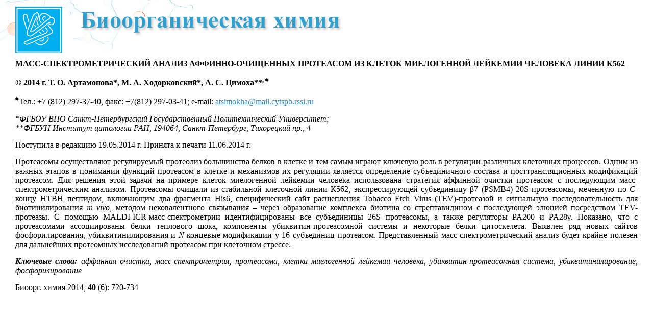

--- FILE ---
content_type: text/html; charset=windows-1251
request_url: http://rjbc.ru/2014/6/abstracts/10.shtml
body_size: 1868
content:
<html>
<head>
<LINK REL=STYLESHEET TYPE="text/css" HREF="styles-min.css">
<meta http-equiv="Content-Type" content="text/html; charset=windows-1251">
</head>
<body bgColor=#ffffff  bottomMargin=0 leftMargin=0 rightMargin=0 topMargin=0 marginwidth="0" marginheight="0" >
<div STYLE="position:absolute; top:0px;left:0px;z-index:0;BORDER:Solid #ffffff 0"><img src=img/valino-mitin6-2.gif > </div>
<div STYLE="position:absolute; top:0px;left:0px;z-index:1;BORDER:Solid #ffffff 0">
<table cellpadding="6" cellspacing="6" border="0">
<tr><td></td><td><img src=img/logo.gif widht=92 height="92"></td><td valign=top><img src=/img/bio.gif hspace="10" width=526px height=63px valign=bottom></td></tr>
</table>

<p><b>МАСС-СПЕКТРОМЕТРИЧЕСКИЙ АНАЛИЗ АФФИННО-ОЧИЩЕННЫХ ПРОТЕАСОМ ИЗ КЛЕТОК МИЕЛОГЕННОЙ ЛЕЙКЕМИИ ЧЕЛОВЕКА ЛИНИИ К562</b></p>
<p><b>© </b><b>2014 г</b><b>. Т. О. Артамонова*, М. А. Ходорковский*, А. С. Цимоха**</b><b><sup>, </sup></b><sup>#</sup></p>
<p><sup>#</sup>Тел.: +7 (812) 297-37-40, факс: +7(812) 297-03-41; e-mail: <a
href="mailto:atsimokha@mail.cytspb.rssi.ru">atsimokha@mail.cytspb.rssi.ru</a></p>
<p><i>*ФГБОУ ВПО Санкт-Петербургский Государственный Политехнический Университет;</i></br>
<i>**ФГБУН Институт цитологии РАН, 194064, Санкт-Петербург, Тихорецкий пр., 4</i></p>
<p>Поступила в редакцию 19.05.2014 г. Принята к печати 11.06.2014 г.</p>
<p>Протеасомы осуществляют регулируемый протеолиз большинства белков в клетке и тем самым играют ключевую роль в регуляции различных клеточных процессов. Одним из важных этапов в понимании функций протеасом в клетке и механизмов их регуляции является определение субъединичного состава и посттрансляционных модификаций протеасом. Для решения этой задачи на примере клеток миелогенной лейкемии человека использована стратегия аффинной очистки протеасом с последующим масс-спектрометрическим анализом. Протеасомы очищали из стабильной клеточной линии К562, экспрессирующей субъединицу &#946;7 (PSMB4) 20S протеасомы, меченную по <i>С</i>-концу HTBH_пептидом, включающим два фрагмента His6, специфический сайт расщепления Tobacco Etch Virus (TEV)-протеазой и сигнальную последовательность для биотинилирования <i>in vivo</i>, методом нековалентного связывания – через образование комплекса биотина со стрептавидином с последующей элюцией посредством TEV-протеазы. С помощью MALDI-ICR-масс-спектрометрии идентифицированы все субъединицы 26S протеасомы, а также регуляторы PA200 и PA28&#947;. Показано, что с протеасомами ассоциированы белки теплового шока, компоненты убиквитин-протеасомной системы и некоторые белки цитоскелета. Выявлен ряд новых сайтов фосфорилирования, убиквитинилирования и <i>N</i>-концевые модификации у 16 субъединиц протеасом. Представленный масс-спектрометрический анализ будет крайне полезен для дальнейших протеомных исследований протеасом при клеточном стрессе.</p>
<p><b><i>Ключевые слова:</i></b><i> аффинная очистка, масс-спектрометрия, протеасома, клетки миелогенной лейкемии человека, убиквитин-протеасомная система, убиквитинилирование, фосфорилирование</i></p>
<p>Биоорг. химия 2014, <b>40</b>
(6): 720-734</p>

</div>
</body>
</html>

--- FILE ---
content_type: text/css
request_url: http://rjbc.ru/2014/6/abstracts/styles-min.css
body_size: 327
content:
p 	{	
	margin-top: 0px;
	text-align: JUSTIFY;
	margin-bottom: 15px;	
	MARGIN-LEFT: 30px; 
	MARGIN-right: 30px;}
	
p.left-1 	{	
	margin-top: 0px;
	text-align: LEFT;
	margin-bottom: 15px;	
	MARGIN-LEFT: 30px; 
	MARGIN-right: 30px;}	
	
p.small-left-1 {margin-top: 5px;
	text-align: left;	
  FONT-SIZE: 80%;
	FONTSIZE: 80%;
	margin-left:30;
  MARGIN-right: 30px;}

A	{color: #3085ba}
A:hover {COLOR: #355599}

A.w {
	COLOR: #E2F4FF;
	background-color:#00AFED;
	font-family: Times; 
	FONT-SIZE: 14px;
	FONTSIZE: 14px;
	TEXT-DECORATION: none;
	}
A.w:hover {
	COLOR: #ffffff;
	background-color:#00AFED;
	TEXT-DECORATION: none;
	font-family:  Times; 
	FONT-SIZE: 14px; 	
	FONTSIZE: 14px; }
